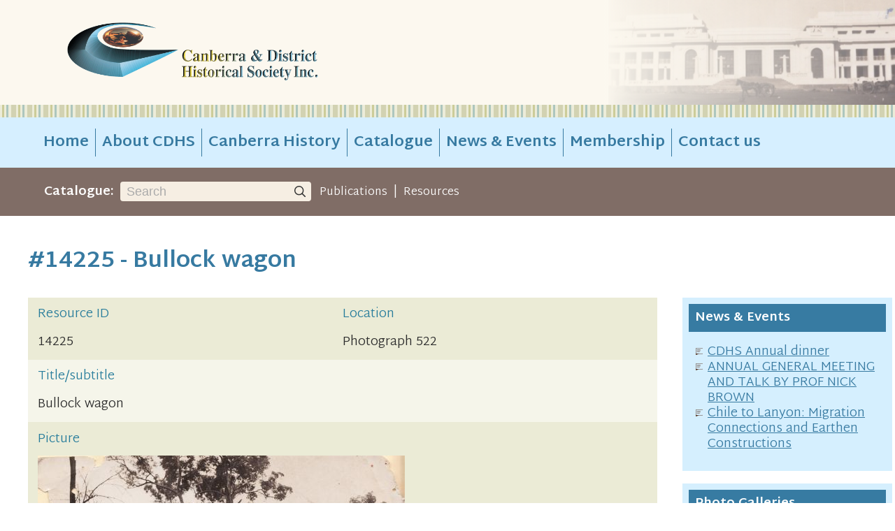

--- FILE ---
content_type: text/html; charset=UTF-8
request_url: https://www.canberrahistory.org.au/resource/14225/bullock-wagon.html
body_size: 2621
content:
<!DOCTYPE html>
<html lang="en">

<head>
  <meta http-equiv="Content-Type" content="text/html; charset=UTF-8">
  <meta name="viewport" content="width=device-width, initial-scale=1, minimum-scale=1">
  <title>Bullock wagon (Photograph) &lt; Catalogue | Canberra &amp; District Historical Society</title>
  <meta name="description" content="Bullock wagon">
  <link rel="canonical" href="https://www.canberrahistory.org.au/resource/14225/bullock-wagon.html">
  <meta name="DC.Title" content="Bullock wagon">
  <meta name="DC.Publisher" content="[n.d.]">
  <meta name="DC.Description" content="Bullock wagon">
  <meta name="DC.Subject" content="Transport - bullocks">
  <meta name="DC.Identifier" content="https://www.canberrahistory.org.au/resource/14225">
  <meta name="DC.Identifier.Thumbnail" content="https://www.canberrahistory.org.au/images/large/14225.jpg">
  <meta name="author" content="Chirp Internet">
  <meta name="google-site-verification" content="t9ejdOgqARYcCWQme6KjLdBytk72DU_nIKUsDip0zzQ">
  <link rel="stylesheet" href="//fonts.googleapis.com/css2?family=Martel+Sans:wght@300;700&display=swap">
  <link rel="stylesheet" href="/A.style.css,,q1+chirp_lightbox.css,Mcc.KbwC5-EFT7.css.pagespeed.cf.DaB9lC0Wpn.css"/>
  
  <link rel="alternate" type="application/rss+xml" title="RSS" href="/rss.xml">
</head>

<body>

<a class="chirplink" accesskey="S" href="#content">skip to content</a>

<header>
<div>
<a id="logo" href="/" title="Canberra &amp; District Historical Society Inc."></a>
</div>
</header>

<aside class="bling"></aside>

<nav id="main">
<ul>
  <li id="menu_trigger"><a href="#">&#x2261;</a></li>
  <li><a href="/">Home</a></li>
  <li><a href="/about.html">About CDHS</a></li>
  <li><a href="/canberra-history.html">Canberra History</a></li>
  <li><a href="/catalogue.html">Catalogue</a></li>
  <li><a href="/news.html">News &amp; Events</a></li>
  <li><a href="/membership.html">Membership</a></li>
  <li><a href="/contact.html">Contact us</a></li>
</ul>
</nav>

<aside id="search_bar">
<label for="sitesearch">Catalogue:</label>
<form method="POST" action="/search-results.html" accept-charset="UTF-8">
<input id="sitesearch" type="search" required name="q" value="" autosave="auorgcanberrahistory" autocomplete="off" placeholder="Search"><button type="submit"></button>
</form>

<p><a href="/publications.html">Publications</a>
 | <a href="/resources.html">Resources</a></p>

</aside>

<div id="layout">
<main>
<h1>#14225 - Bullock wagon</h1>


<dl class="res-details">
  <dt class="flex"><div>Resource ID</div><div>Location</div></dt>
  <dd class="flex"><div>14225</div><div>Photograph 522</div></dd>
  <dt>Title/subtitle</dt>
  <dd>Bullock wagon</dd><dt>Picture</dt><dd><img src="/images/large/14225.jpg" width="525" height="328" alt="Bullock wagon"></dd>  <dt>Format</dt>
  <dd>Photograph</dd>
  <dt>Publisher</dt>
  <dd>[n.d.]</dd>  <dt>Summary</dt>
  <dd>Bullock wagon</dd>  <dt>Availability</dt>
  <dd>Not for loan. Copies available for purchase</dd></dl>

<div id="backlink">

</div>

<script>

(function() {

  const config = {"search":{"link":"\/search-results.html","linkText":"< Back to Search results","skip":["id"]}};
  const historyState = null;
  const container = document.getElementById("backlink");

  function buildUrl(retType, state)
  {
    const cfg = config[retType];
    if(!cfg) return null;

    const params = new URLSearchParams();

    for(const [key, value] of Object.entries(state)) {
      if(cfg.skip?.includes(key) || ("ret" === key)) {
        continue;
      }
      if(Array.isArray(value)) {
        value.forEach((item) => params.append(`${key}[]`, item ?? ""));
      } else {
        params.set(key, value ?? "");
      }
    }

    if(cfg.append) {
      for(const [key, value] of Object.entries(cfg.append)) {
        params.set(key, value ?? "");
      }
    }

    const queryString = params.toString();
    return queryString ? `${cfg.link}?${queryString}` : cfg.link;
  }

  if(history.state?.ret && config[history.state.ret]) {
    const ret = history.state.ret;
    const url = buildUrl(ret, history.state);
    const text = config[ret].linkText;
    container.innerHTML = `<p><a href="${url}">${text}</a></p>`;
  } else if(historyState) {
    history.replaceState(historyState, "", location.href.split("?")[0]);
  }

})();

</script>

</main>
<div id="rhs">
<div id="rhs_news">
<h4>News &amp; Events</h4>

<ul>
  <li class="news"><a href="/read/1279/cdhs-annual-dinner.html">CDHS Annual dinner</a></li>
  <li class="news"><a href="/read/1274/annual-general-meeting-talk-prof-nick.html">ANNUAL GENERAL MEETING AND TALK BY PROF NICK BROWN</a></li>
  <li class="news"><a href="/read/1267/chile-lanyon-migration-connections-earthen-constructions.html">Chile to Lanyon: Migration Connections and Earthen Constructions</a></li>
</ul>
</div>

<div id="rhs_photos">
<h4>Photo Galleries</h4>

<ul>
  <li><a href="/resource/17868/trainee-systems-award.html"><p><img src="/images/large/17868.jpg" width="525" height="525" alt="Trainee systems award - Colin Ogilvie"></p><p>PHOTOGRAPH: Trainee systems award</p>
</a></li>
  <li><a href="/resource/13883/royal-canberra-golf-links.html"><p><img src="/images/large/13883.jpg" width="402" height="525" alt="Royal Canberra Golf Links bridge over the Molonglo River. Damaged."></p><p>PHOTOGRAPH: Royal Canberra Golf Links</p>
</a></li>
</ul>
</div>

</div>
</div> <!-- #layout -->

<aside class="bling"></aside>

<footer>
<div class="footer-nav">
<div>
<a href="/" class="logo"></a>
<a href="#" class="registered-charity"></a>
</div>
<ul class="social">
  <li><a class="facebook" href="https://www.facebook.com/groups/829568883839247/" target="_blank"></a></li>
</ul>
</div>
<nav class="footer">
<ul>
  <li><a href="/">Home</a></li>
  <li><a href="/about.html">About CDHS</a></li>
  <li><a href="/canberra-history.html">Canberra History</a></li>
  <li><a href="#">Catalogue</a></li>
  <li><a href="/news.html">News &amp; Events</a></li>
  <li><a href="/membership.html">Membership</a></li>
  <li><a href="/contact.html">Contact us</a></li>
</ul>
</nav>
<div class="footer-small">
<div>&copy; 2026 <a href="#">Canberra and District Historical Society</a></div>
<ul>
  <li><a href="/disclaimer.html">Copyright &amp; Disclaimer</a></li>
</ul>
</div>
</footer>


<script src="/magic.js.pagespeed.jm.vAf-oDhU6G.js"></script>
<!-- Global site tag (gtag.js) - Google Analytics -->
<script async src="https://www.googletagmanager.com/gtag/js?id=G-ZQSZEP06W9"></script>
<script>window.dataLayer=window.dataLayer||[];function gtag(){dataLayer.push(arguments);}gtag("js",new Date());gtag("config","G-ZQSZEP06W9");</script>
</body>
</html>


--- FILE ---
content_type: image/svg+xml
request_url: https://www.canberrahistory.org.au/images/icon-facebook-wo.svg
body_size: 352
content:
<?xml version="1.0" encoding="utf-8"?>
<svg version="1.1" baseProfile="tiny" id="Layer_1" xmlns="http://www.w3.org/2000/svg" xmlns:xlink="http://www.w3.org/1999/xlink"
	 x="0px" y="0px" viewBox="0 0 33.6 33.6" overflow="visible" xml:space="preserve">
<path fill="#FFFFFF" d="M31.7,0H1.8C0.8,0,0,0.8,0,1.8v29.9c0,1,0.8,1.8,1.8,1.8h16.1v-13h-4.4v-5.1h4.4v-3.7c0-4.3,2.7-6.7,6.5-6.7
	c1.8,0,3.4,0.1,3.9,0.2v4.5h-2.7c-2.1,0-2.5,1-2.5,2.5v3.2h5l-0.7,5.1h-4.4v13h8.6c1,0,1.8-0.8,1.8-1.8V1.8C33.6,0.8,32.8,0,31.7,0z
	"/>
</svg>
